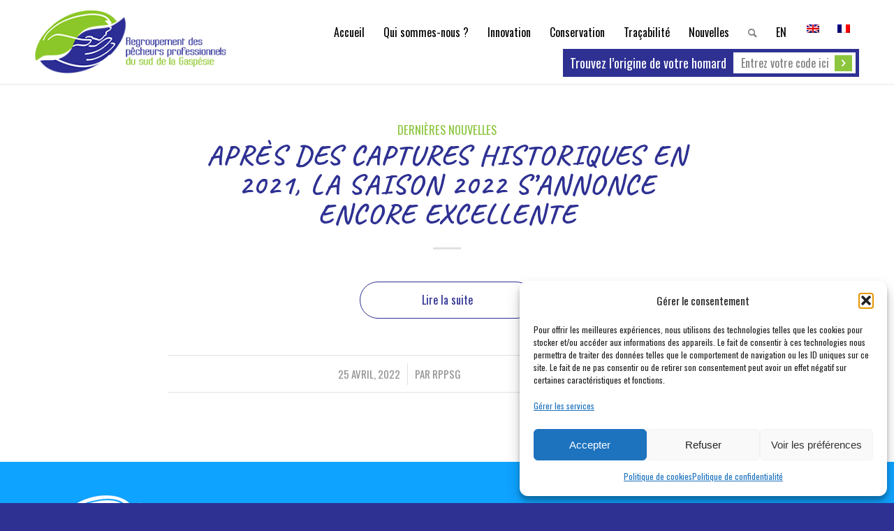

--- FILE ---
content_type: text/css; charset=utf-8
request_url: https://monhomard.ca/wp-content/themes/enfold-child/style.css?ver=6.0.6
body_size: 3176
content:
/*
Theme Name: Enfold Child
Description: A <a href='http://codex.wordpress.org/Child_Themes'>Child Theme</a> for the Enfold Wordpress Theme. If you plan to do a lot of file modifications we recommend to use this Theme instead of the original Theme. Updating wil be much easier then.
Version: 1.0
Author: Kriesi
Author URI: http://www.kriesi.at
Template: enfold
*/

/*Add your own styles here:*/

.av-special-heading h4.av-special-heading-tag {
	font-weight: 600 !important;
}

#top .av_header_with_border.av_header_transparency #header_main {
	border: none !important;
}

#header {
	padding: 15px 0 !important;
}

.main_menu {
	margin-top: 15px;
	height: auto;
}

.av_minimal_header .main_menu ul:first-child > li a {
	line-height: 1.3rem !important;
	height: auto !important;
}

#header_main .inner-container {
	display: flex;
}

#header_main .container .inner-container .widget_custom_html {
	width: 100%;
}

#top .scroll-down-link {
	display: none;
}

#header_main .container .inner-container .widget_custom_html .textwidget.custom-html-widget {
	width: 100%;
	display: flex;
	justify-content: flex-end;
}

#header_main .inner-container .code_content {
	width: auto;
	height: 40px;
	max-height: 40px;
	margin: 25px 0 0;
	background-color: #2e3192;
	padding: 5px;
	display: flex;
	flex-direction: row;
	align-items: center;
}

#header_main .inner-container .code_content p {
	margin: 0 10px 0 5px;
	padding: 0;
	color: #fff;
	line-height: 40px;
	font-size: 18px;
}

#header_main .inner-container .code_content form {
	display: flex;
	align-items: center;
	height: 100%;
	background-color: #fff;
	padding: 5px;
	margin: 0;
	border: none;
}

#header_main .inner-container .code_content form input {
	width: 140px;
	height: 100%;
	border: none;
	font-size: 16px;
	min-height: 30px;
	display: flex;
	align-items: center;
	margin: 0;
	/*font-family: 'Oswald', 'sans serif';*/
	/*font-family: Gotham, 'Helvetica Neue', Helvetica, Arial, 'sans-serif';*/
	background-color: transparent;
	color: #000;
}

#header_main .inner-container .code_content form input::placeholder {
	/*font-family: Gotham, 'Helvetica Neue', Helvetica, Arial, 'sans-serif';	*/
	font-family: "Oswald", "sans serif";
	color: #000;
}

#header_main .inner-container .code_content form input:focus {
	outline: none;
	box-shadow: none;
}

#header_main .inner-container .code_content form button {
	width: 25px;
	height: 23px;
	background-color: #8cc63f;
	color: #fff;
	border: none;
	margin: 0;
	font-size: 16px;
	line-height: 18px;
	padding: 0;
	cursor: pointer;
}

#header_main .inner-container .code_content form button:before {
	font-family: "entypo-fontello";
	content: "\e875" !important;
}

.banner-title {
	font-weight: 600 !important;
	line-height: 60px !important;
	margin-bottom: 0 !important;
}

#fullscreen_slider_1 .slideshow_caption .slideshow_align_caption .avia-caption-content p {
	/*font-family: 'Oswald', sans serif !important;*/
	margin-top: 5px !important;
}

#fullscreen_slider_1 .slideshow_caption .slideshow_align_caption .avia-slideshow-button {
	background-color: #2e3192 !important;
	border-color: #2e3192 !important;
	font-weight: normal !important;
}

.avia-menu ul li.menu-item {
	margin-right: 5px;
}

.avia-menu ul li.menu-item:last-child {
	margin-right: 0;
}

.avia-menu ul li.menu-item a {
	padding: 6px 11px;
	border-radius: 5px;
	-webkit-transition: background-color 0.3s ease-in-out;
	-moz-transition: background-color 0.3s ease-in-out;
	-o-transition: background-color 0.3s ease-in-out;
	transition: background-color 0.3s ease-in-out;
}

.avia-menu ul .menu-item a:hover,
.avia-menu ul .menu-item.current-menu-item a {
	opacity: 1 !important;
	background-color: #2e3192 !important;
}

.avia-menu ul .menu-item.menu-item-search-dropdown a {
	background-color: transparent !important;
}

.avia-menu ul li.menu-item a .avia-menu-text {
	color: #000000 !important;
	font-weight: normal !important;
}

.avia-menu ul .menu-item a:hover .avia-menu-text,
.avia-menu ul .menu-item.current-menu-item a .avia-menu-text {
	color: #ffffff !important;
}

.avia-menu ul li.menu-item .sub-menu {
	padding: 0 !important;
}

.avia-menu ul li.menu-item .sub-menu li {
	padding-top: 0 !important;
}

.avia-menu ul li.menu-item .three.units {
	left: 0 !important;
	max-width: 208px !important;
}

.avia-menu ul li.menu-item .sub-menu li a {
	width: 100% !important;
	border-radius: 0 !important;
	font-size: 1rem !important;
	line-height: 1.3rem !important;
	height: auto !important;
	font-family: "Oswald", sans-serif !important;
	text-decoration: none !important;
	padding: 6px 11px !important;
	border-radius: 0 !important;
	font-weight: 400;
	-webkit-transition: background-color 0.3s ease-in-out;
	-moz-transition: background-color 0.3s ease-in-out;
	-o-transition: background-color 0.3s ease-in-out;
	transition: background-color 0.3s ease-in-out;
}

.avia-menu ul li.menu-item .sub-menu li a:hover {
	color: #fff !important;
}

.avia-menu li.menu-item-language {
	display: none;
}

/*#avia-menu .menu-item a:hover .avia-menu-text,
#avia-menu .menu-item.current-menu-item a .avia-menu-text {
	color: #2e3192 !important;
}*/

/* All posts style */

.post-entry .av-masonry-entry .av-inner-masonry-content-pos-content .av-masonry-entry-title {
	color: #2e3192 !important;
	font-size: 1.6rem !important;
}

.post-entry .av-masonry-entry .av-inner-masonry-content-pos-content .av-masonry-entry-content {
	color: #000000 !important;
}

.post-entry .av-masonry-entry .av-inner-masonry-content-pos-content .av-masonry-date {
	color: #000000 !important;
}

/* sidebar style */

#sidebar_content {
	padding-left: 3%;
	border-left: solid 1px #e1e1e1;
	margin-top: -50px;
	padding-top: 27px;
}

#sidebar_content ul li {
	list-style: none !important;
	margin-left: 0 !important;
}

#sidebar_content ul li a,
#sidebar_content p {
	color: #000000 !important;
}

#sidebar_content h3 {
	color: #2e3192 !important;
	font-size: 1.6rem !important;
}

/* Blog single style*/

.post-entry .entry-content p {
	color: #000000 !important;
}

.post-entry .blog-categories a {
	color: #8cc63f !important;
	font-family: "Oswald", sans serif !important;
	font-weight: normal !important;
}

.post-entry .post-title a {
	color: #2e3192 !important;
	font-size: 40px !important;
	font-weight: 600 !important;
}

.post-entry .entry-content blockquote {
	border-color: #8cc63f !important;
}

.post-entry .post-meta-infos time,
.post-entry .post-meta-infos span,
.post-entry .entry-footer .blog-tags {
	font-family: "Oswald", sans serif !important;
	/*color: #000000 !important;*/
}

.av-share-box h5.av-share-link-description {
	font-family: "Oswald", sans serif !important;
	font-size: 20px !important;
}

/* social media fix */

/* enfold social media icons fix */

.social_bookmarks_twitter a::before,
.av-social-link-twitter a::before {
	font-family: "entypo-fontello";
	content: "";
}

.social_bookmarks_facebook a::before,
.av-social-link-facebook a::before {
	font-family: "entypo-fontello";
	content: "" !important;
}

.social_bookmarks_linkedin a::before,
.av-social-link-linkedin a::before {
	font-family: "entypo-fontello";
	content: "";
}

.social_bookmarks_pinterest a::before,
.av-social-link-pinterest a::before {
	font-family: "entypo-fontello";
	content: "";
}

.social_bookmarks_tumblr a::before,
.av-social-link-tumblr a::before {
	font-family: "entypo-fontello";
	content: "";
}

.social_bookmarks_reddit a::before,
.av-social-link-reddit a::before {
	font-family: "entypo-fontello";
	content: "";
}

.social_bookmarks_vk a::before,
.av-social-link-vk a::before {
	font-family: "entypo-fontello";
	content: "";
}

.social_bookmarks_gplus a::before,
.av-social-link-gplus a::before {
	font-family: "entypo-fontello";
	content: "";
}

.social_bookmarks_whatsapp a::before,
.av-social-link-whatsapp a::before {
	font-family: "entypo-fontello";
	content: "";
}

.social_bookmarks_mail a::before {
	font-family: "entypo-fontello";
	content: "";
}

.social_bookmarks_dribble a::before {
	font-family: "entypo-fontello";
	content: "";
}

.social_bookmarks_youtube a::before {
	font-family: "entypo-fontello";
	content: "";
}

.social_bookmarks_instagram a::before {
	font-family: "entypo-fontello";
	content: "";
}

.social_bookmarks_vimeo a::before {
	font-family: "entypo-fontello";
	content: "";
}

.social_bookmarks_whatsapp a::before {
	font-family: "entypo-fontello";
	content: "";
}

/* style end block */

.color-separator-block {
	width: 100%;
	height: 15px;
	display: flex;
	flex-direction: row;
	margin: 0;
	padding: 0;
}

.color-separator-block li {
	list-style: none;
	width: 25%;
	height: 100%;
	margin: 0;
	padding: 0;
}

.color-separator-block li:nth-child(1) {
	background-color: #8cc63f;
}

.color-separator-block li:nth-child(2) {
	background-color: #d0ff91;
}

.color-separator-block li:nth-child(3) {
	background-color: #0ea1ff;
}

.color-separator-block li:nth-child(4) {
	background-color: #2e3192;
}

.avia-builder-widget-area .widget_media_gallery {
	max-width: 1310px;
	margin: 0 auto;
	padding: 70px 50px 50px;
}

.avia-builder-widget-area #custom_html-2 {
	padding: 0 !important;
}

.avia-builder-widget-area .widget_media_gallery #gallery-1 {
	width: 100%;
	display: flex;
	flex-direction: row;
	justify-content: space-between;
}

.avia-builder-widget-area .widget_media_gallery #gallery-1 .gallery-item {
	width: 32% !important;
	display: flex;
	justify-content: center;
	height: auto !important;
}

.avia-builder-widget-area.avia-builder-el-23 .widget_media_gallery #gallery-1 .gallery-item img {
	margin: 0 auto;
	display: block;
	width: auto;
	max-width: 100%;
	height: auto;
}

.avia_ajax_form .form_element input[type="submit"] {
	/*font-family: 'Oswald', 'sans serif' !important;*/
	font-family: Gotham, "Helvetica Neue", Helvetica, Arial, "sans-serif";
	font-size: 1rem !important;
}

/* homard code */

div.widget_monhomard-homard-code {
	padding: 0;
}

div#homard_code_map_main,
div#homard_code_map_main > .flex_cell,
div#homard_code_map_main > .flex_cell > .flex_cell_inner,
div#homard_code_map_main > .flex_cell > .flex_cell_inner > section.avia_codeblock_section,
div#homard_code_map_main > .flex_cell > .flex_cell_inner > section.avia_codeblock_section > .avia_codeblock,
div#homard_code_map_main
	> .flex_cell
	> .flex_cell_inner
	> section.avia_codeblock_section
	> .avia_codeblock
	> div#homard_code_localization {
	height: 100%;
}

#homard_code_main .flex_cell div.flex_cell_inner .no-video {
	display: flex !important;
	justify-content: center;
}

#top #wrap_all .av-burger-overlay .av-burger-overlay-scroll #av-burger-menu-ul li a {
	font-family: "Oswald", "sans serif" !important;
}

.av_minimal_header .main_menu ul:first-child > li a {
	font-size: 1rem !important;
}

.portfolio_items .avia_desktop.avia_transform3d .av-masonry-animation-active .av-masonry-entry {
	pointer-events: none;
}

.avia-builder-widget-area .widget_media_gallery #gallery-1 .gallery-item {
	pointer-events: none;
}

#socket .container .copyright,
.social_bookmarks li a,
.sub_menu_socket .menu li a {
	font-size: 13px;
}

.social_bookmarks_facebook a::before,
.av-social-link-facebook a::before {
	font-family: "entypo-fontello";
	content: "î£³";
}

.av-single-slide.active-slide {
	background-position: center center !important;
	background-image: url(https://monhomard.ca/wp-content/uploads/2020/04/monhomard5.jpg) !important;
	visibility: visible;
	opacity: 1;
	transition: none 0s ease 0s;
	transform: translateZ(0px);
}

/*.comment-entry.post-entry {
	display: none;
}*/

/* responsive start here */

/* Menu responsive start here */

@media only screen and (max-width: 1200px) {
	.code_infos_display .flex_cell.av_one_full .flex_cell_inner #homard_code_main .flex_cell.av_one_half {
		padding: 100px 50px !important;
	}
}

@media only screen and (max-width: 988px) {
	.logo {
		width: 200px !important;
		display: flex;
		align-items: center;
	}
	.logo a {
		height: auto;
	}
}

@media only screen and (min-width: 768px) and (max-width: 991px) {
	.av-flex-cells .flex_cell {
		padding: 80px 60px !important;
	}
	.av-flex-cells.no-padding .flex_cell,
	#homard_code_map_main .flex_cell.code_homard_no_padding {
		padding: 0 !important;
	}
	.code_infos_display .flex_cell.av_one_full {
		padding: 0 !important;
	}
	.code_infos_display .flex_cell.av_one_full .flex_cell_inner #homard_code_main .flex_cell.av_one_half {
		padding: 80px 30px !important;
	}
}

@media only screen and (max-width: 767px) {
	#header {
		padding: 10px 0 !important;
	}
	.logo {
		width: 180px !important;
	}
	#header_main .container {
		padding: 0 30px;
	}
	#header_main .inner-container {
		flex-wrap: wrap;
	}
	.container.av-logo-container {
		width: 100% !important;
		max-width: 100% !important;
		padding: 0 25px !important;
	}
	#header_main #header_main .container .inner-container .widget_custom_html {
		padding: 5px 0 10px 0;
	}
	#header_main .container .inner-container .widget_custom_html .textwidget.custom-html-widget {
		justify-content: center;
	}
	#header_main .inner-container .code_content {
		margin: 10px 0 0;
	}
	#header_main .inner-container .code_content p {
		font-size: 16px;
	}
	.avia-builder-el-0.avia-fullscreen-slider .avia-slideshow {
		height: 500px !important;
	}
	.html_header_transparency #top .avia-builder-el-0 .slideshow_caption {
		padding-top: 0;
	}
	.responsive #top .slideshow_caption h2 {
		font-size: 40px !important;
		line-height: 2.5rem !important;
		margin-bottom: 15px !important;
	}
	.responsive #top .slideshow_caption .avia-caption-content {
		font-size: 22px !important;
	}
	.avia-builder-widget-area .widget_media_gallery #gallery-1 .gallery-item {
		align-items: center;
		padding: 0 20px;
	}
	#sidebar_content {
		padding-left: 0;
		border-left: none;
		padding-top: 0;
	}
	.pic-content {
		min-height: 400px !important;
	}
	.change-reserve {
		display: flex;
		flex-direction: column-reverse;
	}
	.responsive #top #wrap_all .av-flex-cells > .flex_cell.code_homard_no_padding {
		padding: 0 !important;
		height: 300px !important;
	}
	.no-padding-code.code_infos_display #homard_code_main h4.av-special-heading-tag {
		font-size: 1.8rem !important;
	}
	.contact_content h1.av-special-heading-tag {
		font-size: 2.5rem !important;
		line-height: 2rem;
	}
	.form_content {
		padding: 20px !important;
	}
	#footer {
		padding: 30px 0 0;
	}
	#footer .widget {
		padding: 0;
		margin: 0;
	}
	.slideshow_align_caption {
		display: table-cell;
		vertical-align: top;
		position: relative;
		padding-top: 20px;
	}
	.av-single-slide.active-slide {
		background-color: #def5bf;
	}
	.av-single-slide.active-slide {
		background-position: right top !important;
		background-image: url(http://monhomard.validationprojets.com/wp-content/uploads/2020/04/monhomard5_mobile-1.jpg) !important;
		visibility: visible;
		opacity: 1;
		transition: none 0s ease 0s;
		transform: translateZ(0px);
	}
}

@media only screen and (max-width: 480px) {
	.avia-video {
		margin-bottom: 0 !important;
	}
	#header_main .inner-container .code_content {
		width: 100%;
		margin: 0;
	}
	#header_main .inner-container .code_content p {
		width: 50%;
		padding: 0 5px;
		line-height: 1rem;
		margin: 0;
		font-size: 14px;
	}
	#header_main .inner-container .code_content form {
		width: 50%;
	}
	#header_main .inner-container .code_content form input {
		width: calc(100% - 25px);
		font-size: 14px;
	}
	.avia-builder-widget-area .widget_media_gallery {
		padding: 50px 25px;
	}
	.container.av-logo-container {
		padding: 0 20px !important;
	}
	.responsive #top #wrap_all .av-flex-cells .no_margin {
		padding-top: 60px !important;
		padding-bottom: 60px !important;
	}
	.responsive #top #wrap_all .av-flex-cells.no-padding-code > .flex_cell,
	.responsive #top #wrap_all .av-flex-cells.no-padding .flex_cell {
		padding-top: 0 !important;
		padding-bottom: 0 !important;
	}
	.pic-content {
		min-height: 250px !important;
	}
	.avia-builder-widget-area .widget_media_gallery {
		padding: 50px 0 !important;
	}
	.post-entry .av-masonry-entry .av-inner-masonry-content-pos-content .av-masonry-entry-title {
		font-size: 1.4rem !important;
	}
	.post-entry .post-title a {
		font-size: 30px !important;
	}
	#socket .container {
		display: flex;
	}
	#socket .container .copyright {
		line-height: 1.1rem;
	}
}


--- FILE ---
content_type: text/css; charset=utf-8
request_url: https://monhomard.ca/wp-content/uploads/dynamic_avia/avia_posts_css/post-2099.css?ver=ver-1759928411
body_size: -8
content:
.flex_column.av-14xnz-07ddec2a8f386a8eb8471b2e41db6991{
border-radius:0px 0px 0px 0px;
padding:0px 0px 0px 0px;
}

.avia-image-container.av-k9ke46lt-32eed6787fcafc0de343f58f653f3e77 img.avia_image{
box-shadow:none;
}
.avia-image-container.av-k9ke46lt-32eed6787fcafc0de343f58f653f3e77 .av-image-caption-overlay-center{
color:#ffffff;
}

.flex_column.av-8zq1yn-457596fccf8589c510bc9e3ce117ad0c{
border-radius:0px 0px 0px 0px;
padding:0px 0px 0px 0px;
}

.flex_column.av-2t6v6n-f31a3bfc69812b23e0733b0a6d387758{
border-radius:0px 0px 0px 0px;
padding:0px 0px 0px 0px;
}

